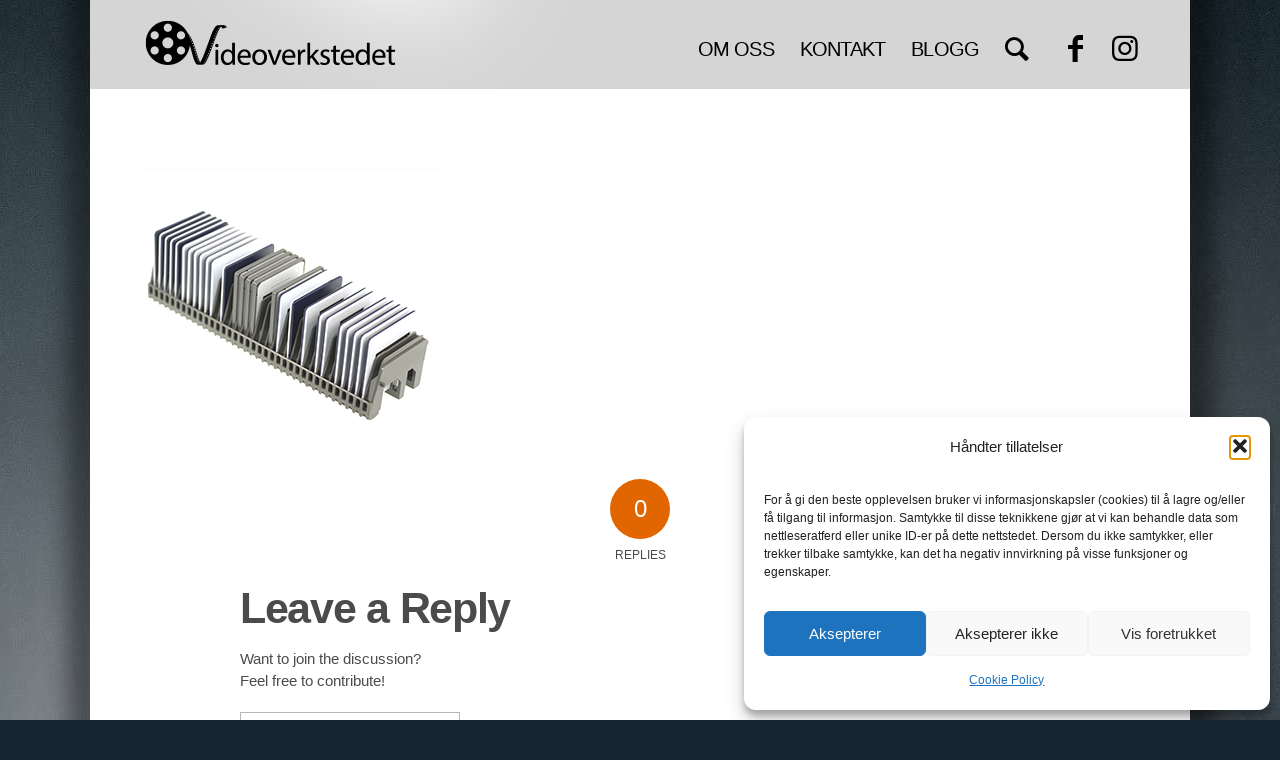

--- FILE ---
content_type: text/css
request_url: https://videoverkstedet.no/dev/wp-content/themes/enfold-child/style.css?ver=4.8.6.2
body_size: 2349
content:
/*
Theme Name: Videoverkstedet
Description: A <a href='http://codex.wordpress.org/Child_Themes'>Child Theme</a> for the Enfold Wordpress Theme. If you plan to do a lot of file modifications we recommend to use this Theme instead of the original Theme. Updating wil be much easier then.
Author: Minnastreet.no | info@minnastreet.no
Author URI: http://www.minnastreet.no
Template: enfold
Version: 1.0.0
*/

/*Add your own styles here:*/

p + h1, p + h2, p + h3, p + h4, p + h5, p + h6 { margin-top: 0; }
h1 { font-size: 5em; letter-spacing: -0.05em !important; text-transform: capitalize !important; line-height: 1em !important; color: #e4924f !important; }
h2 { font-size: 3.2em; letter-spacing: -0.04em !important; text-transform: none; line-height: 1em !important; }
h3 { font-size: 2.4em; letter-spacing: -0.03em !important; }
h4 { font-size: 1.8em; letter-spacing: -0.02em !important; }
h5 { font-size: 1.4em; letter-spacing: -0.02em !important; }
#top h5 a { color: #e26600; }
h6 { color: #4b4b4b !important; letter-spacing: -0.03em; text-transform: uppercase; font-size: 18px; margin: 20px 0; }

.logo, .logo a { height: auto !important; }

/*a:hover, a:active { color: #ffaa00 !important; }*/
blockquote { border-left-width: 14px; padding-left: 30px; font-size: 1.4em; line-height: 1.2em; letter-spacing: -0.03em; }
.main_color blockquote { border-color: #e4924f !important; }
.alternate_color blockquote { border-color: #e4924f !important; }
.main_color strong { color: #4b4b4b !important; }

.responsive #top.boxed { max-width: 100% !important; }
.responsive .logo { margin-top: 15px !important; }
.avia_textblock { line-height: 1.4em !important; }


/*
.logo img { margin-top: 15px; }
*/

.main_menu { text-transform: uppercase; margin-top: 5px; letter-spacing: -0.05em; }
.avia-menu-fx { height: 9px; bottom: 5px; }
.main_color a:hover, .main_color a:active { color: #ffaa00 !important; }

.av-special-heading { margin: 0; padding-bottom: 0; color: #e4924f !important; }
.av-special-heading-tag { color: #e4924f !important; margin-bottom: -8px; }
.template-page .entry-content-wrapper h2 { margin-bottom: 5px; text-transform: none !important; }

#top .social_bookmarks { font-size: 30px; }
.avia-menu.av_menu_icon_beside { border: none; margin-right: 28px; padding-right: 0; }
.av-main-nav > li > a { font-size: 20px; font-weight: 400; }
#top .menu-item-search-dropdown > a { font-size: 30px; }
.social_bookmarks_facebook { margin-right: 20px; }
#top #wrap_all .social_bookmarks a:hover { color: #fff !important; }
div .slideshow_caption h2 { font-size: 8em; line-height: 0.7em; letter-spacing: -0.09em; margin-bottom: 0; }
.template-page .entry-content-wrapper h1 { letter-spacing: -0.03em; }
.template-page .entry-content-wrapper h1 a:hover { text-decoration: none !important; color: #ffaa00 !important; }
#footer .textwidget { font-size: 0.9em; line-height: 1.3em; letter-spacing: -0.01em; }
.image-overlay { background: none repeat scroll 0% 0% #000; }

.av-subheading_above { text-transform: uppercase; color: #4b4b4b; letter-spacing: -0.03em; margin-top: 10px; }
.av-subheading_below { margin-bottom: 1em !important; color: #4b4b4b; }
.av-subheading.av_custom_color { opacity: 1 !important; }

/* !!! position variable partially fixes submenu bug */
#top .av-submenu-container { border: none; position: relative; }
#top .av-subnav-menu > li ul { width: 250px; border: none; padding-bottom: 0; top: 52px; z-index: 1000; }
#top .av-subnav-menu > li ul a { border-bottom: none !important; }
#top .av-subnav-menu > li.current_page_item a { border-bottom: #E26600 8px solid; padding-bottom: 9px; }


/* still equire home page specific fix though */
/*.page-id-13 #full_slider_1 { margin-top: -52px !important; }*/
/*.page-id-13 .av_slideshow_full.avia-slideshow { margin-top: 52px !important; }*/

#header_main { border: none !important; }
#top .social_bookmarks li a:hover, #top .social_bookmarks li a:active { font-size: 16px !important; }
.avia-slideshow-dots { display: none !important; }
/* #top .avia-slideshow-arrows a { display: none; } */
.flex_column .avia-slideshow { margin: 0 0 20px !important; }

#top .av-subnav-menu { font-size: 1.5em; line-height: 1em; letter-spacing: -0.02em; margin-left: 4%; }


/* forms */
#top input[type="text"] { font: 18px "Ropa Sans", sans-serif; }
#top .avia_ajax_form .text_area { font: 18px "Ropa Sans", sans-serif; }
#top label { font: 18px "Ropa Sans", sans-serif; font-weight: 400; }
.value_verifier_label { font: 18px "Ropa Sans", sans-serif; font-weight: 400; }
.avia_ajax_form .button { font: 18px "Ropa Sans", sans-serif; font-weight: 400; }
#top .avia_ajax_form .text_input, #top .avia_ajax_form .select, #top .avia_ajax_form .text_area { border-radius: 8px; }
#top .main_color .input-text, #top .main_color input[type="text"], #top .main_color input[type="input"], #top .main_color input[type="password"], #top .main_color input[type="email"], #top .main_color input[type="number"], #top .main_color input[type="url"], #top .main_color input[type="tel"], #top .main_color input[type="search"], #top .main_color textarea, #top .main_color select { border: 1px solid #b6b6b6; background-color: #fff; }
#top .avia-gallery .avia-gallery-thumb a { margin-top: 20px; box-shadow: 0px 0px 3px #858585; }
#top #s { padding: 8px 47px 8px 5px; }
.ajax_search_title, .ajax_not_found { font-weight: 400; font-size: 13px; letter-spacing: 0.01em; }
.ajax_search_excerpt { font-style: normal; letter-spacing: 0.01em; }


/* mobile font styling */
#mobile-advanced li { font-size: 1.8em; text-transform: uppercase; }


/* tables */
tr th:first-child, tr td:first-child { border-left: none; }
tr:first-child th, tr:first-child td { border-top: none; }


/* !!! following rules partially fix submenu bug */
#after_submenu { display: none !important; }
#top .sticky_placeholder { display: none !important; }

#company_info .container { padding: 0 !important; }
#company_info { border: 0; width: 100%; background-color: #d5d5d5; padding: 30px 50px; background-repeat: no-repeat; background-image: url("https://videoverkstedet.no/dev/wp-content/uploads/2015/04/sep-graphic.png"); background-attachment: scroll; background-position: left top; }
#company_info p { font-size: 1em; line-height: 1.5em !important; color: #4b4b4b; font-family: "Ropa Sans", sans-serif; }


/*///////////////////////////////////////////////////////////////////////////////////////////////
/* desktop views */

@media only screen and (min-width: 991px) {

}

/* tablet landscape */
@media only screen and (max-width: 990px) {

div .slideshow_caption h2 { font-size: 5.2em; letter-spacing: -0.08em; }

#top .av-submenu-container { padding-top: 2px !important; }
#top .av-subnav-menu { font-size: 1.3em !important; }

}

/* mobile phone landscape + tablet portrait */
@media only screen and (max-width: 767px) {

.boxed #wrap_all { margin-top: -15px !important; }
.template-page .entry-content-wrapper h2 { margin-bottom: 15px; }
.responsive #top .slideshow_caption h2 { font-size: 3.7em !important; line-height: 0.7em; }
.page-id-13 .av_slideshow_full.avia-slideshow { margin: 0 !important; }

#top .av-submenu-container { padding: 12px 0 !important; }
#top .av-subnav-menu { margin-left: 0 !important; font-size: 1.4em !important; }
#top .av-subnav-menu > li { padding: 10px 0 !important; }

.page-id-67 #av_section_1 { margin: 0 !important; }
.page-id-126 #av_section_1 { background-image: none !important; }

}

/* mobile portrait */
@media only screen and (max-width: 460px) {

.responsive #top .slideshow_caption h2 { font-size: 2.6em !important; }

#top .av-submenu-container { padding: 10px 0 !important; }
#top .av-subnav-menu { font-size: 1.4em !important; }
#top .av-subnav-menu > li { padding: 12px 0 !important; }
#top .av-subnav-menu > li > a { padding: 0 8px !important; }

.page-id-67 #av_section_1 { margin: 0 !important; }

}

/* mobile portrait */
@media only screen and (max-width: 360px) {

.content { padding: 30px 0 !important; }
h1 { font-size: 3em !important; }
.responsive #top .slideshow_caption h2 { font-size: 2.2em !important; }
blockquote { font-size: 1em !important; padding-left: 15px; border-left-width: 10px; }
#footer .textwidget { font-size: 0.9em !important; line-height: 1.3em !important; }

#top .av-submenu-container { padding: 10px 0 !important; }
#top .av-subnav-menu { font-size: 1.2em !important; }
#top .av-subnav-menu > li { padding: 8px 0 !important; }
#top .av-subnav-menu > li ul { top: 38px !important; }
#top .av-subnav-menu > li > a { padding: 0 5px !important; }

#mobile-advanced li { font-size: 1.6em !important; }
.avia-slideshow-dots .avia-slideshow-controls { display: none !important; }
.responsive #top #wrap_all .container { max-width: 100% !important; }
.responsive #top #wrap_all .container { width: 90% !important; max-width: 90% !important; }

.page-id-67 #av_section_1 { margin: 0 !important; }


}


  
